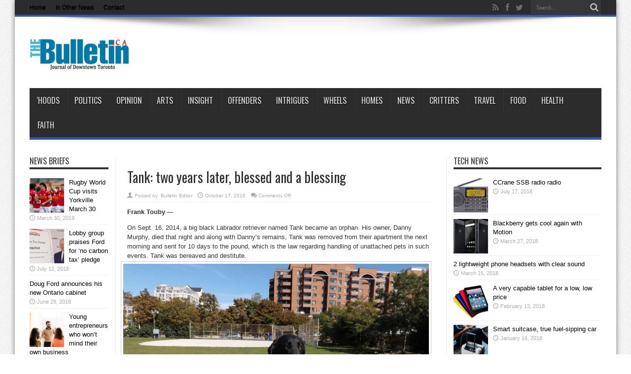

--- FILE ---
content_type: text/html; charset=UTF-8
request_url: https://thebulletin.ca/364861-2/
body_size: 15067
content:
<!DOCTYPE html>
<html lang="en-US" prefix="og: http://ogp.me/ns#">
<head>
<meta charset="UTF-8" />
<link rel="profile" href="https://gmpg.org/xfn/11" />
<link rel="pingback" href="https://thebulletin.ca/xmlrpc.php" />
<title>Tank: two years later, blessed and a blessing &#8211; TheBulletin.ca</title>
<meta name='robots' content='max-image-preview:large' />
<link rel='dns-prefetch' href='//fonts.googleapis.com' />
<link rel='dns-prefetch' href='//www.googletagmanager.com' />
<link rel="alternate" type="application/rss+xml" title="TheBulletin.ca &raquo; Feed" href="https://thebulletin.ca/feed/" />
<link rel="alternate" type="application/rss+xml" title="TheBulletin.ca &raquo; Comments Feed" href="https://thebulletin.ca/comments/feed/" />
<link rel="alternate" title="oEmbed (JSON)" type="application/json+oembed" href="https://thebulletin.ca/wp-json/oembed/1.0/embed?url=https%3A%2F%2Fthebulletin.ca%2F364861-2%2F" />
<link rel="alternate" title="oEmbed (XML)" type="text/xml+oembed" href="https://thebulletin.ca/wp-json/oembed/1.0/embed?url=https%3A%2F%2Fthebulletin.ca%2F364861-2%2F&#038;format=xml" />
<style id='wp-img-auto-sizes-contain-inline-css' type='text/css'>
img:is([sizes=auto i],[sizes^="auto," i]){contain-intrinsic-size:3000px 1500px}
/*# sourceURL=wp-img-auto-sizes-contain-inline-css */
</style>
<style id='wp-emoji-styles-inline-css' type='text/css'>

	img.wp-smiley, img.emoji {
		display: inline !important;
		border: none !important;
		box-shadow: none !important;
		height: 1em !important;
		width: 1em !important;
		margin: 0 0.07em !important;
		vertical-align: -0.1em !important;
		background: none !important;
		padding: 0 !important;
	}
/*# sourceURL=wp-emoji-styles-inline-css */
</style>
<style id='wp-block-library-inline-css' type='text/css'>
:root{--wp-block-synced-color:#7a00df;--wp-block-synced-color--rgb:122,0,223;--wp-bound-block-color:var(--wp-block-synced-color);--wp-editor-canvas-background:#ddd;--wp-admin-theme-color:#007cba;--wp-admin-theme-color--rgb:0,124,186;--wp-admin-theme-color-darker-10:#006ba1;--wp-admin-theme-color-darker-10--rgb:0,107,160.5;--wp-admin-theme-color-darker-20:#005a87;--wp-admin-theme-color-darker-20--rgb:0,90,135;--wp-admin-border-width-focus:2px}@media (min-resolution:192dpi){:root{--wp-admin-border-width-focus:1.5px}}.wp-element-button{cursor:pointer}:root .has-very-light-gray-background-color{background-color:#eee}:root .has-very-dark-gray-background-color{background-color:#313131}:root .has-very-light-gray-color{color:#eee}:root .has-very-dark-gray-color{color:#313131}:root .has-vivid-green-cyan-to-vivid-cyan-blue-gradient-background{background:linear-gradient(135deg,#00d084,#0693e3)}:root .has-purple-crush-gradient-background{background:linear-gradient(135deg,#34e2e4,#4721fb 50%,#ab1dfe)}:root .has-hazy-dawn-gradient-background{background:linear-gradient(135deg,#faaca8,#dad0ec)}:root .has-subdued-olive-gradient-background{background:linear-gradient(135deg,#fafae1,#67a671)}:root .has-atomic-cream-gradient-background{background:linear-gradient(135deg,#fdd79a,#004a59)}:root .has-nightshade-gradient-background{background:linear-gradient(135deg,#330968,#31cdcf)}:root .has-midnight-gradient-background{background:linear-gradient(135deg,#020381,#2874fc)}:root{--wp--preset--font-size--normal:16px;--wp--preset--font-size--huge:42px}.has-regular-font-size{font-size:1em}.has-larger-font-size{font-size:2.625em}.has-normal-font-size{font-size:var(--wp--preset--font-size--normal)}.has-huge-font-size{font-size:var(--wp--preset--font-size--huge)}.has-text-align-center{text-align:center}.has-text-align-left{text-align:left}.has-text-align-right{text-align:right}.has-fit-text{white-space:nowrap!important}#end-resizable-editor-section{display:none}.aligncenter{clear:both}.items-justified-left{justify-content:flex-start}.items-justified-center{justify-content:center}.items-justified-right{justify-content:flex-end}.items-justified-space-between{justify-content:space-between}.screen-reader-text{border:0;clip-path:inset(50%);height:1px;margin:-1px;overflow:hidden;padding:0;position:absolute;width:1px;word-wrap:normal!important}.screen-reader-text:focus{background-color:#ddd;clip-path:none;color:#444;display:block;font-size:1em;height:auto;left:5px;line-height:normal;padding:15px 23px 14px;text-decoration:none;top:5px;width:auto;z-index:100000}html :where(.has-border-color){border-style:solid}html :where([style*=border-top-color]){border-top-style:solid}html :where([style*=border-right-color]){border-right-style:solid}html :where([style*=border-bottom-color]){border-bottom-style:solid}html :where([style*=border-left-color]){border-left-style:solid}html :where([style*=border-width]){border-style:solid}html :where([style*=border-top-width]){border-top-style:solid}html :where([style*=border-right-width]){border-right-style:solid}html :where([style*=border-bottom-width]){border-bottom-style:solid}html :where([style*=border-left-width]){border-left-style:solid}html :where(img[class*=wp-image-]){height:auto;max-width:100%}:where(figure){margin:0 0 1em}html :where(.is-position-sticky){--wp-admin--admin-bar--position-offset:var(--wp-admin--admin-bar--height,0px)}@media screen and (max-width:600px){html :where(.is-position-sticky){--wp-admin--admin-bar--position-offset:0px}}

/*# sourceURL=wp-block-library-inline-css */
</style><style id='global-styles-inline-css' type='text/css'>
:root{--wp--preset--aspect-ratio--square: 1;--wp--preset--aspect-ratio--4-3: 4/3;--wp--preset--aspect-ratio--3-4: 3/4;--wp--preset--aspect-ratio--3-2: 3/2;--wp--preset--aspect-ratio--2-3: 2/3;--wp--preset--aspect-ratio--16-9: 16/9;--wp--preset--aspect-ratio--9-16: 9/16;--wp--preset--color--black: #000000;--wp--preset--color--cyan-bluish-gray: #abb8c3;--wp--preset--color--white: #ffffff;--wp--preset--color--pale-pink: #f78da7;--wp--preset--color--vivid-red: #cf2e2e;--wp--preset--color--luminous-vivid-orange: #ff6900;--wp--preset--color--luminous-vivid-amber: #fcb900;--wp--preset--color--light-green-cyan: #7bdcb5;--wp--preset--color--vivid-green-cyan: #00d084;--wp--preset--color--pale-cyan-blue: #8ed1fc;--wp--preset--color--vivid-cyan-blue: #0693e3;--wp--preset--color--vivid-purple: #9b51e0;--wp--preset--gradient--vivid-cyan-blue-to-vivid-purple: linear-gradient(135deg,rgb(6,147,227) 0%,rgb(155,81,224) 100%);--wp--preset--gradient--light-green-cyan-to-vivid-green-cyan: linear-gradient(135deg,rgb(122,220,180) 0%,rgb(0,208,130) 100%);--wp--preset--gradient--luminous-vivid-amber-to-luminous-vivid-orange: linear-gradient(135deg,rgb(252,185,0) 0%,rgb(255,105,0) 100%);--wp--preset--gradient--luminous-vivid-orange-to-vivid-red: linear-gradient(135deg,rgb(255,105,0) 0%,rgb(207,46,46) 100%);--wp--preset--gradient--very-light-gray-to-cyan-bluish-gray: linear-gradient(135deg,rgb(238,238,238) 0%,rgb(169,184,195) 100%);--wp--preset--gradient--cool-to-warm-spectrum: linear-gradient(135deg,rgb(74,234,220) 0%,rgb(151,120,209) 20%,rgb(207,42,186) 40%,rgb(238,44,130) 60%,rgb(251,105,98) 80%,rgb(254,248,76) 100%);--wp--preset--gradient--blush-light-purple: linear-gradient(135deg,rgb(255,206,236) 0%,rgb(152,150,240) 100%);--wp--preset--gradient--blush-bordeaux: linear-gradient(135deg,rgb(254,205,165) 0%,rgb(254,45,45) 50%,rgb(107,0,62) 100%);--wp--preset--gradient--luminous-dusk: linear-gradient(135deg,rgb(255,203,112) 0%,rgb(199,81,192) 50%,rgb(65,88,208) 100%);--wp--preset--gradient--pale-ocean: linear-gradient(135deg,rgb(255,245,203) 0%,rgb(182,227,212) 50%,rgb(51,167,181) 100%);--wp--preset--gradient--electric-grass: linear-gradient(135deg,rgb(202,248,128) 0%,rgb(113,206,126) 100%);--wp--preset--gradient--midnight: linear-gradient(135deg,rgb(2,3,129) 0%,rgb(40,116,252) 100%);--wp--preset--font-size--small: 13px;--wp--preset--font-size--medium: 20px;--wp--preset--font-size--large: 36px;--wp--preset--font-size--x-large: 42px;--wp--preset--spacing--20: 0.44rem;--wp--preset--spacing--30: 0.67rem;--wp--preset--spacing--40: 1rem;--wp--preset--spacing--50: 1.5rem;--wp--preset--spacing--60: 2.25rem;--wp--preset--spacing--70: 3.38rem;--wp--preset--spacing--80: 5.06rem;--wp--preset--shadow--natural: 6px 6px 9px rgba(0, 0, 0, 0.2);--wp--preset--shadow--deep: 12px 12px 50px rgba(0, 0, 0, 0.4);--wp--preset--shadow--sharp: 6px 6px 0px rgba(0, 0, 0, 0.2);--wp--preset--shadow--outlined: 6px 6px 0px -3px rgb(255, 255, 255), 6px 6px rgb(0, 0, 0);--wp--preset--shadow--crisp: 6px 6px 0px rgb(0, 0, 0);}:where(.is-layout-flex){gap: 0.5em;}:where(.is-layout-grid){gap: 0.5em;}body .is-layout-flex{display: flex;}.is-layout-flex{flex-wrap: wrap;align-items: center;}.is-layout-flex > :is(*, div){margin: 0;}body .is-layout-grid{display: grid;}.is-layout-grid > :is(*, div){margin: 0;}:where(.wp-block-columns.is-layout-flex){gap: 2em;}:where(.wp-block-columns.is-layout-grid){gap: 2em;}:where(.wp-block-post-template.is-layout-flex){gap: 1.25em;}:where(.wp-block-post-template.is-layout-grid){gap: 1.25em;}.has-black-color{color: var(--wp--preset--color--black) !important;}.has-cyan-bluish-gray-color{color: var(--wp--preset--color--cyan-bluish-gray) !important;}.has-white-color{color: var(--wp--preset--color--white) !important;}.has-pale-pink-color{color: var(--wp--preset--color--pale-pink) !important;}.has-vivid-red-color{color: var(--wp--preset--color--vivid-red) !important;}.has-luminous-vivid-orange-color{color: var(--wp--preset--color--luminous-vivid-orange) !important;}.has-luminous-vivid-amber-color{color: var(--wp--preset--color--luminous-vivid-amber) !important;}.has-light-green-cyan-color{color: var(--wp--preset--color--light-green-cyan) !important;}.has-vivid-green-cyan-color{color: var(--wp--preset--color--vivid-green-cyan) !important;}.has-pale-cyan-blue-color{color: var(--wp--preset--color--pale-cyan-blue) !important;}.has-vivid-cyan-blue-color{color: var(--wp--preset--color--vivid-cyan-blue) !important;}.has-vivid-purple-color{color: var(--wp--preset--color--vivid-purple) !important;}.has-black-background-color{background-color: var(--wp--preset--color--black) !important;}.has-cyan-bluish-gray-background-color{background-color: var(--wp--preset--color--cyan-bluish-gray) !important;}.has-white-background-color{background-color: var(--wp--preset--color--white) !important;}.has-pale-pink-background-color{background-color: var(--wp--preset--color--pale-pink) !important;}.has-vivid-red-background-color{background-color: var(--wp--preset--color--vivid-red) !important;}.has-luminous-vivid-orange-background-color{background-color: var(--wp--preset--color--luminous-vivid-orange) !important;}.has-luminous-vivid-amber-background-color{background-color: var(--wp--preset--color--luminous-vivid-amber) !important;}.has-light-green-cyan-background-color{background-color: var(--wp--preset--color--light-green-cyan) !important;}.has-vivid-green-cyan-background-color{background-color: var(--wp--preset--color--vivid-green-cyan) !important;}.has-pale-cyan-blue-background-color{background-color: var(--wp--preset--color--pale-cyan-blue) !important;}.has-vivid-cyan-blue-background-color{background-color: var(--wp--preset--color--vivid-cyan-blue) !important;}.has-vivid-purple-background-color{background-color: var(--wp--preset--color--vivid-purple) !important;}.has-black-border-color{border-color: var(--wp--preset--color--black) !important;}.has-cyan-bluish-gray-border-color{border-color: var(--wp--preset--color--cyan-bluish-gray) !important;}.has-white-border-color{border-color: var(--wp--preset--color--white) !important;}.has-pale-pink-border-color{border-color: var(--wp--preset--color--pale-pink) !important;}.has-vivid-red-border-color{border-color: var(--wp--preset--color--vivid-red) !important;}.has-luminous-vivid-orange-border-color{border-color: var(--wp--preset--color--luminous-vivid-orange) !important;}.has-luminous-vivid-amber-border-color{border-color: var(--wp--preset--color--luminous-vivid-amber) !important;}.has-light-green-cyan-border-color{border-color: var(--wp--preset--color--light-green-cyan) !important;}.has-vivid-green-cyan-border-color{border-color: var(--wp--preset--color--vivid-green-cyan) !important;}.has-pale-cyan-blue-border-color{border-color: var(--wp--preset--color--pale-cyan-blue) !important;}.has-vivid-cyan-blue-border-color{border-color: var(--wp--preset--color--vivid-cyan-blue) !important;}.has-vivid-purple-border-color{border-color: var(--wp--preset--color--vivid-purple) !important;}.has-vivid-cyan-blue-to-vivid-purple-gradient-background{background: var(--wp--preset--gradient--vivid-cyan-blue-to-vivid-purple) !important;}.has-light-green-cyan-to-vivid-green-cyan-gradient-background{background: var(--wp--preset--gradient--light-green-cyan-to-vivid-green-cyan) !important;}.has-luminous-vivid-amber-to-luminous-vivid-orange-gradient-background{background: var(--wp--preset--gradient--luminous-vivid-amber-to-luminous-vivid-orange) !important;}.has-luminous-vivid-orange-to-vivid-red-gradient-background{background: var(--wp--preset--gradient--luminous-vivid-orange-to-vivid-red) !important;}.has-very-light-gray-to-cyan-bluish-gray-gradient-background{background: var(--wp--preset--gradient--very-light-gray-to-cyan-bluish-gray) !important;}.has-cool-to-warm-spectrum-gradient-background{background: var(--wp--preset--gradient--cool-to-warm-spectrum) !important;}.has-blush-light-purple-gradient-background{background: var(--wp--preset--gradient--blush-light-purple) !important;}.has-blush-bordeaux-gradient-background{background: var(--wp--preset--gradient--blush-bordeaux) !important;}.has-luminous-dusk-gradient-background{background: var(--wp--preset--gradient--luminous-dusk) !important;}.has-pale-ocean-gradient-background{background: var(--wp--preset--gradient--pale-ocean) !important;}.has-electric-grass-gradient-background{background: var(--wp--preset--gradient--electric-grass) !important;}.has-midnight-gradient-background{background: var(--wp--preset--gradient--midnight) !important;}.has-small-font-size{font-size: var(--wp--preset--font-size--small) !important;}.has-medium-font-size{font-size: var(--wp--preset--font-size--medium) !important;}.has-large-font-size{font-size: var(--wp--preset--font-size--large) !important;}.has-x-large-font-size{font-size: var(--wp--preset--font-size--x-large) !important;}
/*# sourceURL=global-styles-inline-css */
</style>

<style id='classic-theme-styles-inline-css' type='text/css'>
/*! This file is auto-generated */
.wp-block-button__link{color:#fff;background-color:#32373c;border-radius:9999px;box-shadow:none;text-decoration:none;padding:calc(.667em + 2px) calc(1.333em + 2px);font-size:1.125em}.wp-block-file__button{background:#32373c;color:#fff;text-decoration:none}
/*# sourceURL=/wp-includes/css/classic-themes.min.css */
</style>
<link rel='stylesheet' id='tie-style-css' href='https://thebulletin.ca/wp-content/themes/jarida/style.css' type='text/css' media='all' />
<link rel='stylesheet' id='Oswald-css' href='https://fonts.googleapis.com/css?family=Oswald%3Aregular%2C700' type='text/css' media='all' />
<script type="text/javascript" src="https://thebulletin.ca/wp-includes/js/jquery/jquery.min.js" id="jquery-core-js"></script>
<script type="text/javascript" src="https://thebulletin.ca/wp-includes/js/jquery/jquery-migrate.min.js" id="jquery-migrate-js"></script>
<link rel="https://api.w.org/" href="https://thebulletin.ca/wp-json/" /><link rel="alternate" title="JSON" type="application/json" href="https://thebulletin.ca/wp-json/wp/v2/posts/364861" /><link rel="EditURI" type="application/rsd+xml" title="RSD" href="https://thebulletin.ca/xmlrpc.php?rsd" />
<link rel="canonical" href="https://thebulletin.ca/364861-2/" />
<link rel='shortlink' href='https://thebulletin.ca/?p=364861' />
<meta name="generator" content="Site Kit by Google 1.170.0" /><link rel="shortcut icon" href="https://thebulletin.ca/wp-content/uploads/2013/04/Bfavicon.png" title="Favicon" /><!--[if IE]>
<script type="text/javascript">jQuery(document).ready(function (){ jQuery(".menu-item").has("ul").children("a").attr("aria-haspopup", "true");});</script>
<![endif]-->
<!--[if lt IE 9]>
<script src="https://thebulletin.ca/wp-content/themes/jarida/js/html5.js"></script>
<script src="https://thebulletin.ca/wp-content/themes/jarida/js/selectivizr-min.js"></script>
<![endif]-->
<!--[if IE 8]>
<link rel="stylesheet" type="text/css" media="all" href="https://thebulletin.ca/wp-content/themes/jarida/css/ie8.css" />
<![endif]-->
<meta http-equiv="X-UA-Compatible" content="IE=edge,chrome=1" />
<meta name="viewport" content="width=device-width, initial-scale=1, maximum-scale=1, user-scalable=no" />
<style type="text/css" media="screen">

body {
 background-image : url(https://thebulletin.ca/wp-content/themes/jarida/images/patterns/body-bg1.png);background-position: top center;
}
		#main-nav ul li.current-menu-item a,
	#main-nav ul li.current-menu-item a:hover,
	#main-nav ul li.current-menu-parent a,
	#main-nav ul li.current-menu-parent a:hover,
	#main-nav ul li.current-page-ancestor a,
	#main-nav ul li.current-page-ancestor a:hover,
	.pagination span.current,
	.ei-slider-thumbs li.ei-slider-element,
	.breaking-news span,
	.ei-title h2,h2.cat-box-title,
	a.more-link,.scroll-nav a,
	.flex-direction-nav a,
	.tagcloud a:hover,
	#tabbed-widget ul.tabs li.active a,
	.slider-caption h2, .full-width .content .slider-caption h2,
	.review-percentage .review-item span span,.review-final-score,
	.woocommerce span.onsale, .woocommerce-page span.onsale ,
	.woocommerce .widget_price_filter .ui-slider .ui-slider-handle, .woocommerce-page .widget_price_filter .ui-slider .ui-slider-handle,
	.button,a.button,#main-content input[type="submit"],#main-content input[type="submit"]:focus, span.onsale,
	.mejs-container .mejs-controls .mejs-time-rail .mejs-time-current,
	#reading-position-indicator {
		background-color:#3555b5 !important;
	}
	::-webkit-scrollbar-thumb{background-color:#3555b5 !important;}
	#main-nav,.top-nav {border-bottom-color: #3555b5;}
	.cat-box , .footer-bottom .container{border-top-color: #3555b5;}
a {
	color: #000000;	text-decoration: none;}
a:hover {
		text-decoration: none;}
.top-nav ul li a , .top-nav ul ul a {
	color: #000000 !important;	}
.top-nav ul li a:hover, .top-nav ul li:hover > a, .top-nav ul :hover > a , .top-nav ul li.current-menu-item a  {
	color: #0900ff !important;	}

body.single .post .entry a, body.page .post .entry a {
	color: #008000;	text-decoration: none;}
body.single .post .entry a:hover, body.page .post .entry a:hover {
		text-decoration: underline;}
.post-thumbnail img.attachment-tie-small {
width: auto;
height:auto;
}

.logo {
    width: 215px;
}

.box.shadow {
float: right;
margin: 0 0 10px 10px; 
}



</style>
<meta name="description" content="News and information about Downtown Toronto for residents of core communities including the St. Lawrence Neighbourhood, Corktown, Cabbagetown, the Distillery District, Riverside, Waterfront, Leslieville and more." />

<script>
  var _gaq = _gaq || [];
  _gaq.push(['_setAccount', 'UA-43813042-1']);
  _gaq.push(['_trackPageview']);

  (function() {
    var ga = document.createElement('script'); ga.type = 'text/javascript'; ga.async = true;
    ga.src = ('https:' == document.location.protocol ? 'https://ssl' : 'http://www') + '.google-analytics.com/ga.js';
    var s = document.getElementsByTagName('script')[0]; s.parentNode.insertBefore(ga, s);
  })();
</script>


<script type="text/javascript" src="https://ajax.googleapis.com/ajax/libs/jquery/1.8.1/jquery.min.js"></script>
<script type="text/javascript">
    (function() {
        function async_load(script_url){
            var protocol = ('https:' == document.location.protocol ? 'https://' : 'http://');
            var s = document.createElement('script'); s.src = protocol + script_url;
            var x = document.getElementsByTagName('script')[0]; x.parentNode.insertBefore(s, x);
        }
        bm_website_code = 'FB84602C34F34F23';
        jQuery(document).ready(function(){async_load('asset.pagefair.com/measure.min.js')});
        jQuery(document).ready(function(){async_load('asset.pagefair.net/ads.min.js')});
    })();
</script>

<script src='https://www.google.com/recaptcha/api.js'></script>

<link rel="icon" href="https://thebulletin.ca/wp-content/uploads/2013/04/Bfavicon-32x32.png" sizes="32x32" />
<link rel="icon" href="https://thebulletin.ca/wp-content/uploads/2013/04/Bfavicon.png" sizes="192x192" />
<link rel="apple-touch-icon" href="https://thebulletin.ca/wp-content/uploads/2013/04/Bfavicon.png" />
<meta name="msapplication-TileImage" content="https://thebulletin.ca/wp-content/uploads/2013/04/Bfavicon.png" />
</head>
<body data-rsssl=1 id="top" class="wp-singular post-template-default single single-post postid-364861 single-format-standard wp-theme-jarida">
	<div class="background-cover"></div>
	<div class="wrapper">
				<div class="top-nav fade-in animated1 head_menu">
			<div class="container">
				<div class="search-block">
					<form method="get" id="searchform" action="https://thebulletin.ca/">
						<button class="search-button" type="submit" value="Search"></button>
						<input type="text" id="s" name="s" value="Search..." onfocus="if (this.value == 'Search...') {this.value = '';}" onblur="if (this.value == '') {this.value = 'Search...';}"  />
					</form>
				</div><!-- .search-block /-->
						<div class="social-icons icon_flat">
		<a class="tooldown" title="Rss" href="https://thebulletin.ca/feed/" target="_blank"><i class="tieicon-rss"></i></a><a class="tooldown" title="Facebook" href="https://www.facebook.com/pages/TheBulletinca/36287801341" target="_blank"><i class="tieicon-facebook"></i></a><a class="tooldown" title="Twitter" href="https://twitter.com/TheBulletinca" target="_blank"><i class="tieicon-twitter"></i></a>	</div>


				<div class="top-menu"><ul id="menu-top-menu" class="menu"><li id="menu-item-361210" class="menu-item menu-item-type-custom menu-item-object-custom menu-item-home menu-item-361210"><a href="https://thebulletin.ca/">Home</a></li>
<li id="menu-item-361223" class="menu-item menu-item-type-post_type menu-item-object-page menu-item-361223"><a href="https://thebulletin.ca/local_news_from_other_sources/">In Other News</a></li>
<li id="menu-item-373062" class="menu-item menu-item-type-post_type menu-item-object-page menu-item-373062"><a href="https://thebulletin.ca/contact-thebulletin-ca/">Contact</a></li>
</ul></div>				
			</div>
		</div><!-- .top-menu /-->
		
		<div class="container">
		<header id="theme-header">
		<div class="header-content fade-in animated1">
			<div class="logo" style="margin-top:19px">
			<h2>								<a title="TheBulletin.ca" href="https://thebulletin.ca/">
					<img src="https://thebulletin.ca/wp-content/uploads/2013/10/logo.png" alt="TheBulletin.ca" /><strong>TheBulletin.ca Journal of Downtown Toronto</strong>
				</a>
			</h2>			</div><!-- .logo /-->
						<div class="clear"></div>
		</div>
									<nav id="main-nav" class="fade-in animated2 fixed-enabled">
				<div class="container">
				<div class="main-menu"><ul id="menu-main-menu" class="menu"><li id="menu-item-2832" class="menu-item  menu-item-type-taxonomy  menu-item-object-category"><a href="https://thebulletin.ca/category/downtown-toronto-news/">&#8216;HOODS</a></li>
<li id="menu-item-2833" class="menu-item  menu-item-type-taxonomy  menu-item-object-category"><a href="https://thebulletin.ca/category/politics/">Politics</a></li>
<li id="menu-item-2834" class="menu-item  menu-item-type-taxonomy  menu-item-object-category"><a href="https://thebulletin.ca/category/opinion/">Opinion</a></li>
<li id="menu-item-2835" class="menu-item  menu-item-type-taxonomy  menu-item-object-category"><a href="https://thebulletin.ca/category/downtown-toronto-arts/">Arts</a></li>
<li id="menu-item-2836" class="menu-item  menu-item-type-taxonomy  menu-item-object-category"><a href="https://thebulletin.ca/category/inspiration-motivation/">Insight</a></li>
<li id="menu-item-2837" class="menu-item  menu-item-type-taxonomy  menu-item-object-category"><a href="https://thebulletin.ca/category/offenders/">Offenders</a></li>
<li id="menu-item-2838" class="menu-item  menu-item-type-taxonomy  menu-item-object-category"><a href="https://thebulletin.ca/category/intrigues/">Intrigues</a></li>
<li id="menu-item-3272" class="menu-item  menu-item-type-custom  menu-item-object-custom"><a href="https://thebulletin.ca/wheels/">Wheels</a></li>
<li id="menu-item-3271" class="menu-item  menu-item-type-custom  menu-item-object-custom"><a href="https://thebulletin.ca/homes/">Homes</a></li>
<li id="menu-item-852" class="menu-item  menu-item-type-custom  menu-item-object-custom"><a href="https://thebulletin.ca/releases/">News</a></li>
<li id="menu-item-4050" class="menu-item  menu-item-type-custom  menu-item-object-custom"><a href="https://thebulletin.ca/critters/">Critters</a></li>
<li id="menu-item-4163" class="menu-item  menu-item-type-post_type  menu-item-object-page"><a href="https://thebulletin.ca/travel/">Travel</a></li>
<li id="menu-item-4101" class="menu-item  menu-item-type-post_type  menu-item-object-page"><a href="https://thebulletin.ca/food/">Food</a></li>
<li id="menu-item-4051" class="menu-item  menu-item-type-custom  menu-item-object-custom"><a href="https://thebulletin.ca/health/">Health</a></li>
<li id="menu-item-8149" class="menu-item  menu-item-type-post_type  menu-item-object-page"><a href="https://thebulletin.ca/faith/">Faith</a></li>
</ul></div>				</div>
			</nav><!-- .main-nav /-->
		</header><!-- #header /-->

	<div id="main-content" class="container fade-in animated3 sidebar-narrow-left">
<div class="content-wrap">
	<div class="content">
		
		
		
		
		<article id="the-post" class="post-listing post-364861 post type-post status-publish format-standard hentry category-critters category-tank-story tag-adopted tag-black-lab tag-danny-murphy tag-kevin-scrimshaw tag-tank">
			
			<div class="post-inner">
				<h1 class="name post-title entry-title" itemprop="itemReviewed" itemscope itemtype="http://schema.org/Thing"><span itemprop="name">Tank: two years later, blessed and a blessing</span></h1>

						
<p class="post-meta">
		
	<span class="post-meta-author">Posted by:  <a href="https://thebulletin.ca/author/editor-in-chief/" title="">Bulletin Editor </a></span>
	
	
		
	 <span class="tie-date">October 17, 2016</span>	
	<span class="post-comments"><span>Comments Off<span class="screen-reader-text"> on Tank: two years later, blessed and a blessing</span></span></span>
</p>
<div class="clear"></div>
				<div class="entry">
					
					<p><strong>Frank Touby —</strong></p>
<p>On Sept. 16, 2014, a big black Labrador retriever named Tank became an orphan. His owner, Danny Murphy, died that night and along with Danny’s remains, Tank was removed from their apartment the next morning and sent for 10 days to the pound, which is the law regarding handling of unattached pets in such events. Tank was bereaved and destitute.<img fetchpriority="high" decoding="async" class="alignright size-full wp-image-364862" src="https://thebulletin.ca/wp-content/uploads/2016/10/Tank-Report-1609-DSCF1626.jpg" alt="tank-report-1609-dscf1626" width="3072" height="2048" srcset="https://thebulletin.ca/wp-content/uploads/2016/10/Tank-Report-1609-DSCF1626.jpg 2048w, https://thebulletin.ca/wp-content/uploads/2016/10/Tank-Report-1609-DSCF1626-300x200.jpg 300w, https://thebulletin.ca/wp-content/uploads/2016/10/Tank-Report-1609-DSCF1626-1024x683.jpg 1024w" sizes="(max-width: 3072px) 100vw, 3072px" /></p>
<p>Danny was a well-known and well-loved neighbourhood character who, with his trusty dog Tank, would take a position at the LCBO across Market Street from St. Lawrence Market. He had a smooth, charismatic Irish way about him and a story-telling manner that appealed to so many locals and visitors. Tank was an intricate part of his reputation, lying by his master’s side and snatching from the air treats tossed by Danny’s fans who also dropped coins and bills into his tray.</p>
<p>Prior to Danny, Tank had a stressful relationship with his previous owner who kept him locked up in a tiny apartment and was seldom allowed outside according to some reports. When that relationship ended Danny somehow had acquired Tank and a great love affair ensued.</p>
<p>Then Danny died. His good friend Kevin Scrimshaw, a neighbour of ours in St. Lawrence, told Paulette the sad story and her heart melted. Which means mine did in synch.</p>
<p>Since Kevin was all dogged-up to his maximum of three in his TCHC townhouse, we agreed to adopt Tank as our mutt Daisy’s new big “brother.” So on the day of Tank’s release from custody, which ironically was St. Francis of Assisi’s feast day, we adopted Tank.</p>
<p>He had a hard time adjusting and was very insecure for many months. He and Daisy always got along fine and there was never any competitiveness between them. While Kevin was his first recognizable advocate, he quickly latched onto me as his security blanket and soon included Paulette in that position.</p>
<p>He still runs up to Kevin when the latter shows up on the street or in the park with three or four dogs Tank has known most of his life.</p>
<p>The Feast of St. Francis of Assisi is Oct. 4. We’ll be taking him to St. Paul’s Basilica on Power Street—Toronto’s oldest Catholic church—for the annual blessing in 2016 of the animals and a 2-year celebration of his coming to us. Anglican churches and some other denominations also celebrate the saint’s day with blessings of the animals.</p>
					
					
									</div><!-- .entry /-->
				<span style="display:none"><a href="https://thebulletin.ca/tag/adopted/" rel="tag">adopted</a> <a href="https://thebulletin.ca/tag/black-lab/" rel="tag">black lab</a> <a href="https://thebulletin.ca/tag/danny-murphy/" rel="tag">Danny Murphy</a> <a href="https://thebulletin.ca/tag/kevin-scrimshaw/" rel="tag">Kevin Scrimshaw</a> <a href="https://thebulletin.ca/tag/tank/" rel="tag">Tank</a></span>				<span style="display:none" class="updated">2016-10-17</span>
								<div style="display:none" class="vcard author" itemprop="author" itemscope itemtype="http://schema.org/Person"><strong class="fn" itemprop="name"><a href="https://thebulletin.ca/author/editor-in-chief/" title="Posts by Bulletin Editor" rel="author">Bulletin Editor</a></strong></div>
				
				
			</div><!-- .post-inner -->
		</article><!-- .post-listing -->
		<p class="post-tag">Tagged with: <a href="https://thebulletin.ca/tag/adopted/" rel="tag">adopted</a> <a href="https://thebulletin.ca/tag/black-lab/" rel="tag">black lab</a> <a href="https://thebulletin.ca/tag/danny-murphy/" rel="tag">Danny Murphy</a> <a href="https://thebulletin.ca/tag/kevin-scrimshaw/" rel="tag">Kevin Scrimshaw</a> <a href="https://thebulletin.ca/tag/tank/" rel="tag">Tank</a></p>

		
				<div class="post-navigation">
			<div class="post-previous"><a href="https://thebulletin.ca/toronto-central-lions-host-seniors-appreciation-event/" rel="prev"><span>Previous:</span> Toronto Central Lions host Seniors Appreciation Event</a></div>
			<div class="post-next"><a href="https://thebulletin.ca/jails-prisons-ontario-humanizes-use-segregation/" rel="next"><span>Next:</span> Jails &#038; prisons: Ontario humanizes use of segregation</a></div>
		</div><!-- .post-navigation -->
		
		
		
		
				<div id="comments">




</div><!-- #comments -->

	</div><!-- .content -->
<aside class="sidebar-narrow">
<div id="categort-posts-widget-2" class="widget categort-posts"><div class="widget-top"><h4>NEWS BRIEFS		</h4><div class="stripe-line"></div></div>
						<div class="widget-container">				<ul>
					<li>
			<div class="post-thumbnail">
			<a href="https://thebulletin.ca/rugby-world-cup-visits-yorkville-march-30/" title="Permalink to Rugby World Cup visits Yorkville March 30" rel="bookmark"><img width="70" height="70" src="https://thebulletin.ca/wp-content/uploads/2019/03/rugby-70x70.jpg" class="attachment-tie-small size-tie-small wp-post-image" alt="" decoding="async" loading="lazy" /></a>
		</div><!-- post-thumbnail /-->
		<h3><a href="https://thebulletin.ca/rugby-world-cup-visits-yorkville-march-30/">Rugby World Cup visits Yorkville March 30</a></h3>
	 <span class="date"><span class="tie-date">March 30, 2019</span></span>
</li>
<li>
			<div class="post-thumbnail">
			<a href="https://thebulletin.ca/ford-no-carbon-tax-pledge/" title="Permalink to Lobby group praises Ford for &#8216;no carbon tax&#8217; pledge" rel="bookmark"><img width="70" height="70" src="https://thebulletin.ca/wp-content/uploads/2018/07/Ford-no-carbon-tax-FI-70x70.gif" class="attachment-tie-small size-tie-small wp-post-image" alt="" decoding="async" loading="lazy" srcset="https://thebulletin.ca/wp-content/uploads/2018/07/Ford-no-carbon-tax-FI-70x70.gif 70w, https://thebulletin.ca/wp-content/uploads/2018/07/Ford-no-carbon-tax-FI-60x60.gif 60w" sizes="auto, (max-width: 70px) 100vw, 70px" /></a>
		</div><!-- post-thumbnail /-->
		<h3><a href="https://thebulletin.ca/ford-no-carbon-tax-pledge/">Lobby group praises Ford for &#8216;no carbon tax&#8217; pledge</a></h3>
	 <span class="date"><span class="tie-date">July 12, 2018</span></span>
</li>
<li>
		<h3><a href="https://thebulletin.ca/doug-ford-announces-his-new-ontario-cabinet/">Doug Ford announces his new Ontario cabinet</a></h3>
	 <span class="date"><span class="tie-date">June 29, 2018</span></span>
</li>
<li>
			<div class="post-thumbnail">
			<a href="https://thebulletin.ca/young-entrepreneurs-who-wont-mind-their-own-business/" title="Permalink to Young entrepreneurs who won’t mind their own business" rel="bookmark"><img width="70" height="70" src="https://thebulletin.ca/wp-content/uploads/2018/05/hamza-70x70.jpg" class="attachment-tie-small size-tie-small wp-post-image" alt="" decoding="async" loading="lazy" srcset="https://thebulletin.ca/wp-content/uploads/2018/05/hamza-70x70.jpg 70w, https://thebulletin.ca/wp-content/uploads/2018/05/hamza-266x266.jpg 266w" sizes="auto, (max-width: 70px) 100vw, 70px" /></a>
		</div><!-- post-thumbnail /-->
		<h3><a href="https://thebulletin.ca/young-entrepreneurs-who-wont-mind-their-own-business/">Young entrepreneurs who won’t mind their own business</a></h3>
	 <span class="date"><span class="tie-date">May 25, 2018</span></span>
</li>
<li>
			<div class="post-thumbnail">
			<a href="https://thebulletin.ca/yes-sunshine-list-still-matters/" title="Permalink to Yes, the Sunshine List still matters" rel="bookmark"><img width="70" height="70" src="https://thebulletin.ca/wp-content/uploads/2018/03/Christine-Van-Geyn-CTF-FI-70x70.gif" class="attachment-tie-small size-tie-small wp-post-image" alt="" decoding="async" loading="lazy" /></a>
		</div><!-- post-thumbnail /-->
		<h3><a href="https://thebulletin.ca/yes-sunshine-list-still-matters/">Yes, the Sunshine List still matters</a></h3>
	 <span class="date"><span class="tie-date">March 26, 2018</span></span>
</li>
<li>
		<h3><a href="https://thebulletin.ca/fukishima-style-event-pickering/">Fukushima-style event at Pickering?</a></h3>
	 <span class="date"><span class="tie-date">March 12, 2018</span></span>
</li>
<li>
			<div class="post-thumbnail">
			<a href="https://thebulletin.ca/megan-makes-noise-putin-makes-sense/" title="Permalink to Megan makes noise, Putin makes sense" rel="bookmark"><img width="70" height="70" src="https://thebulletin.ca/wp-content/uploads/2018/03/Vlad-Megan-FI-70x70.gif" class="attachment-tie-small size-tie-small wp-post-image" alt="" decoding="async" loading="lazy" /></a>
		</div><!-- post-thumbnail /-->
		<h3><a href="https://thebulletin.ca/megan-makes-noise-putin-makes-sense/">Megan makes noise, Putin makes sense</a></h3>
	 <span class="date"><span class="tie-date">March 10, 2018</span></span>
</li>
<li>
			<div class="post-thumbnail">
			<a href="https://thebulletin.ca/prime-minister-moonbeam-continues-flail-india/" title="Permalink to Prime Minister &#8216;Moonbeam&#8217; continued to flail on India" rel="bookmark"><img width="70" height="70" src="https://thebulletin.ca/wp-content/uploads/2018/02/Moonbeam-PM-FI-70x70.gif" class="attachment-tie-small size-tie-small wp-post-image" alt="" decoding="async" loading="lazy" /></a>
		</div><!-- post-thumbnail /-->
		<h3><a href="https://thebulletin.ca/prime-minister-moonbeam-continues-flail-india/">Prime Minister &#8216;Moonbeam&#8217; continued to flail on India</a></h3>
	 <span class="date"><span class="tie-date">February 23, 2018</span></span>
</li>
<li>
			<div class="post-thumbnail">
			<a href="https://thebulletin.ca/377209-2/" title="Permalink to February Toronto Police Accountability Bulletin" rel="bookmark"><img width="70" height="70" src="https://thebulletin.ca/wp-content/uploads/2013/04/John-Sewell-Web-Logo-70x70.png" class="attachment-tie-small size-tie-small wp-post-image" alt="Sewell Logo" decoding="async" loading="lazy" /></a>
		</div><!-- post-thumbnail /-->
		<h3><a href="https://thebulletin.ca/377209-2/">February Toronto Police Accountability Bulletin</a></h3>
	 <span class="date"><span class="tie-date">February 7, 2018</span></span>
</li>
<li>
			<div class="post-thumbnail">
			<a href="https://thebulletin.ca/nukes-dreams-dying-low-electricity-demand/" title="Permalink to Nukes dreams dying from low electricity demand" rel="bookmark"><img width="70" height="70" src="https://thebulletin.ca/wp-content/uploads/2018/01/Hydro-wires-FI-70x70.gif" class="attachment-tie-small size-tie-small wp-post-image" alt="" decoding="async" loading="lazy" /></a>
		</div><!-- post-thumbnail /-->
		<h3><a href="https://thebulletin.ca/nukes-dreams-dying-low-electricity-demand/">Nukes dreams dying from low electricity demand</a></h3>
	 <span class="date"><span class="tie-date">January 22, 2018</span></span>
</li>
				</ul>
		<div class="clear"></div>
	</div></div><!-- .widget /--><div id="categort-posts-widget-6" class="widget categort-posts"><div class="widget-top"><h4>More Bruce Bell		</h4><div class="stripe-line"></div></div>
						<div class="widget-container">				<ul>
					<li>
			<div class="post-thumbnail">
			<a href="https://thebulletin.ca/bruce-bell-victorian-christmas/" title="Permalink to Bruce Bell: Christmas at a Victorian Toronto market" rel="bookmark"><img width="70" height="40" src="https://thebulletin.ca/wp-content/uploads/2016/12/VICTORIAN-XMAS-FI-140x80.jpg" class="attachment-tie-small size-tie-small wp-post-image" alt="" decoding="async" loading="lazy" /></a>
		</div><!-- post-thumbnail /-->
		<h3><a href="https://thebulletin.ca/bruce-bell-victorian-christmas/">Bruce Bell: Christmas at a Victorian Toronto market</a></h3>
	 <span class="date"><span class="tie-date">December 21, 2018</span></span>
</li>
<li>
			<div class="post-thumbnail">
			<a href="https://thebulletin.ca/music-hall-dominated-toronto-while-vaudeville-ruled-u-s/" title="Permalink to Bruce Bell: Music Hall dominated Toronto while Vaudeville ruled U.S." rel="bookmark"><img width="70" height="37" src="https://thebulletin.ca/wp-content/uploads/2016/04/music.hall_-1-132x70.jpg" class="attachment-tie-small size-tie-small wp-post-image" alt="" decoding="async" loading="lazy" srcset="https://thebulletin.ca/wp-content/uploads/2016/04/music.hall_-1-132x70.jpg 132w, https://thebulletin.ca/wp-content/uploads/2016/04/music.hall_-1-300x160.jpg 300w" sizes="auto, (max-width: 70px) 100vw, 70px" /></a>
		</div><!-- post-thumbnail /-->
		<h3><a href="https://thebulletin.ca/music-hall-dominated-toronto-while-vaudeville-ruled-u-s/">Bruce Bell: Music Hall dominated Toronto while Vaudeville ruled U.S.</a></h3>
	 <span class="date"><span class="tie-date">April 16, 2018</span></span>
</li>
<li>
			<div class="post-thumbnail">
			<a href="https://thebulletin.ca/td-centre-shrine-mies-vision-complete-fresh-daisies-daily/" title="Permalink to TD Centre a shrine to Mies&#8217; vision, complete with fresh daisies daily" rel="bookmark"><img width="70" height="70" src="https://thebulletin.ca/wp-content/uploads/2017/09/7-TD-Centre-Mies-70x70.jpg" class="attachment-tie-small size-tie-small wp-post-image" alt="" decoding="async" loading="lazy" srcset="https://thebulletin.ca/wp-content/uploads/2017/09/7-TD-Centre-Mies-70x70.jpg 70w, https://thebulletin.ca/wp-content/uploads/2017/09/7-TD-Centre-Mies-266x266.jpg 266w" sizes="auto, (max-width: 70px) 100vw, 70px" /></a>
		</div><!-- post-thumbnail /-->
		<h3><a href="https://thebulletin.ca/td-centre-shrine-mies-vision-complete-fresh-daisies-daily/">TD Centre a shrine to Mies&#8217; vision, complete with fresh daisies daily</a></h3>
	 <span class="date"><span class="tie-date">September 8, 2017</span></span>
</li>
<li>
			<div class="post-thumbnail">
			<a href="https://thebulletin.ca/proposals-brunch-sovereign-reigned/" title="Permalink to Proposals and brunch: this Sovereign has reigned over all" rel="bookmark"><img width="70" height="70" src="https://thebulletin.ca/wp-content/uploads/2017/08/3-King-Edward-Hotel-dinning-room-Liz-and-Dick-70x70.jpg" class="attachment-tie-small size-tie-small wp-post-image" alt="" decoding="async" loading="lazy" srcset="https://thebulletin.ca/wp-content/uploads/2017/08/3-King-Edward-Hotel-dinning-room-Liz-and-Dick-70x70.jpg 70w, https://thebulletin.ca/wp-content/uploads/2017/08/3-King-Edward-Hotel-dinning-room-Liz-and-Dick-60x60.jpg 60w, https://thebulletin.ca/wp-content/uploads/2017/08/3-King-Edward-Hotel-dinning-room-Liz-and-Dick-266x266.jpg 266w" sizes="auto, (max-width: 70px) 100vw, 70px" /></a>
		</div><!-- post-thumbnail /-->
		<h3><a href="https://thebulletin.ca/proposals-brunch-sovereign-reigned/">Proposals and brunch: this Sovereign has reigned over all</a></h3>
	 <span class="date"><span class="tie-date">August 5, 2017</span></span>
</li>
<li>
			<div class="post-thumbnail">
			<a href="https://thebulletin.ca/intellectual-enchantress-drops-hubby-city-she-detests/" title="Permalink to ‘Intellectual enchantress’ drops hubby, city she detests" rel="bookmark"><img width="70" height="70" src="https://thebulletin.ca/wp-content/uploads/2013/01/6-Bishops-Block-Toronto-today-70x70.jpg" class="attachment-tie-small size-tie-small wp-post-image" alt="" decoding="async" loading="lazy" srcset="https://thebulletin.ca/wp-content/uploads/2013/01/6-Bishops-Block-Toronto-today-70x70.jpg 70w, https://thebulletin.ca/wp-content/uploads/2013/01/6-Bishops-Block-Toronto-today-266x266.jpg 266w" sizes="auto, (max-width: 70px) 100vw, 70px" /></a>
		</div><!-- post-thumbnail /-->
		<h3><a href="https://thebulletin.ca/intellectual-enchantress-drops-hubby-city-she-detests/">‘Intellectual enchantress’ drops hubby, city she detests</a></h3>
	 <span class="date"><span class="tie-date">July 28, 2017</span></span>
</li>
<li>
			<div class="post-thumbnail">
			<a href="https://thebulletin.ca/modern-toronto-theatre-born-lyceum/" title="Permalink to Bell in Brief: Lyceum was birthplace of modern Toronto theatre" rel="bookmark"><img width="70" height="70" src="https://thebulletin.ca/wp-content/uploads/2017/07/1-royal-lyceum-70x70.jpg" class="attachment-tie-small size-tie-small wp-post-image" alt="" decoding="async" loading="lazy" srcset="https://thebulletin.ca/wp-content/uploads/2017/07/1-royal-lyceum-70x70.jpg 70w, https://thebulletin.ca/wp-content/uploads/2017/07/1-royal-lyceum-266x266.jpg 266w" sizes="auto, (max-width: 70px) 100vw, 70px" /></a>
		</div><!-- post-thumbnail /-->
		<h3><a href="https://thebulletin.ca/modern-toronto-theatre-born-lyceum/">Bell in Brief: Lyceum was birthplace of modern Toronto theatre</a></h3>
	 <span class="date"><span class="tie-date">July 21, 2017</span></span>
</li>
<li>
			<div class="post-thumbnail">
			<a href="https://thebulletin.ca/house-of-providence-st-pauls-basilica/" title="Permalink to Bell in Brief: Basilica&#8217;s House of Providence gave shelter until Gardiner took it down" rel="bookmark"><img width="70" height="70" src="https://thebulletin.ca/wp-content/uploads/2017/06/1-House-of-Providence-70x70.jpg" class="attachment-tie-small size-tie-small wp-post-image" alt="" decoding="async" loading="lazy" srcset="https://thebulletin.ca/wp-content/uploads/2017/06/1-House-of-Providence-70x70.jpg 70w, https://thebulletin.ca/wp-content/uploads/2017/06/1-House-of-Providence-266x266.jpg 266w" sizes="auto, (max-width: 70px) 100vw, 70px" /></a>
		</div><!-- post-thumbnail /-->
		<h3><a href="https://thebulletin.ca/house-of-providence-st-pauls-basilica/">Bell in Brief: Basilica&#8217;s House of Providence gave shelter until Gardiner took it down</a></h3>
	 <span class="date"><span class="tie-date">June 27, 2017</span></span>
</li>
<li>
			<div class="post-thumbnail">
			<a href="https://thebulletin.ca/house-of-industry-apalling-alternative-to-streets/" title="Permalink to Bruce Bell: House of Industry was &#8216;apalling&#8217; alternative to the streets" rel="bookmark"><img width="70" height="70" src="https://thebulletin.ca/wp-content/uploads/2017/06/3-House-of-Industry-70x70.jpg" class="attachment-tie-small size-tie-small wp-post-image" alt="" decoding="async" loading="lazy" srcset="https://thebulletin.ca/wp-content/uploads/2017/06/3-House-of-Industry-70x70.jpg 70w, https://thebulletin.ca/wp-content/uploads/2017/06/3-House-of-Industry-266x266.jpg 266w" sizes="auto, (max-width: 70px) 100vw, 70px" /></a>
		</div><!-- post-thumbnail /-->
		<h3><a href="https://thebulletin.ca/house-of-industry-apalling-alternative-to-streets/">Bruce Bell: House of Industry was &#8216;apalling&#8217; alternative to the streets</a></h3>
	 <span class="date"><span class="tie-date">June 26, 2017</span></span>
</li>
				</ul>
		<div class="clear"></div>
	</div></div><!-- .widget /--></aside>
</div> <!-- .content-wrap -->
<aside class="sidebar">
<div id="categort-posts-widget-5" class="widget categort-posts"><div class="widget-top"><h4>Tech News		</h4><div class="stripe-line"></div></div>
						<div class="widget-container">				<ul>
					<li>
			<div class="post-thumbnail">
			<a href="https://thebulletin.ca/ccrane-ssb-radio-radio/" title="Permalink to CCrane SSB radio radio" rel="bookmark"><img width="70" height="70" src="https://thebulletin.ca/wp-content/uploads/2018/07/CCrane-skywave-FI-70x70.gif" class="attachment-tie-small size-tie-small wp-post-image" alt="" decoding="async" loading="lazy" srcset="https://thebulletin.ca/wp-content/uploads/2018/07/CCrane-skywave-FI-70x70.gif 70w, https://thebulletin.ca/wp-content/uploads/2018/07/CCrane-skywave-FI-60x60.gif 60w" sizes="auto, (max-width: 70px) 100vw, 70px" /></a>
		</div><!-- post-thumbnail /-->
		<h3><a href="https://thebulletin.ca/ccrane-ssb-radio-radio/">CCrane SSB radio radio</a></h3>
	 <span class="date"><span class="tie-date">July 17, 2018</span></span>
</li>
<li>
			<div class="post-thumbnail">
			<a href="https://thebulletin.ca/blackberry-motion-review/" title="Permalink to Blackberry gets cool again with Motion" rel="bookmark"><img width="70" height="70" src="https://thebulletin.ca/wp-content/uploads/2018/03/Blackberry-Motion-70x70.gif" class="attachment-tie-small size-tie-small wp-post-image" alt="" decoding="async" loading="lazy" srcset="https://thebulletin.ca/wp-content/uploads/2018/03/Blackberry-Motion-70x70.gif 70w, https://thebulletin.ca/wp-content/uploads/2018/03/Blackberry-Motion-266x266.gif 266w" sizes="auto, (max-width: 70px) 100vw, 70px" /></a>
		</div><!-- post-thumbnail /-->
		<h3><a href="https://thebulletin.ca/blackberry-motion-review/">Blackberry gets cool again with Motion</a></h3>
	 <span class="date"><span class="tie-date">March 27, 2018</span></span>
</li>
<li>
		<h3><a href="https://thebulletin.ca/2-lightweight-phone-headsets-clear-sound/">2 lightweight phone headsets with clear sound</a></h3>
	 <span class="date"><span class="tie-date">March 15, 2018</span></span>
</li>
<li>
			<div class="post-thumbnail">
			<a href="https://thebulletin.ca/capable-tablet-low-low-price/" title="Permalink to A very capable tablet for a low, low price" rel="bookmark"><img width="70" height="70" src="https://thebulletin.ca/wp-content/uploads/2018/02/tablets-FI-70x70.gif" class="attachment-tie-small size-tie-small wp-post-image" alt="" decoding="async" loading="lazy" srcset="https://thebulletin.ca/wp-content/uploads/2018/02/tablets-FI-70x70.gif 70w, https://thebulletin.ca/wp-content/uploads/2018/02/tablets-FI-266x266.gif 266w" sizes="auto, (max-width: 70px) 100vw, 70px" /></a>
		</div><!-- post-thumbnail /-->
		<h3><a href="https://thebulletin.ca/capable-tablet-low-low-price/">A very capable tablet for a low, low price</a></h3>
	 <span class="date"><span class="tie-date">February 13, 2018</span></span>
</li>
<li>
			<div class="post-thumbnail">
			<a href="https://thebulletin.ca/smart-suitcase-true-fuel-sipping-car/" title="Permalink to Smart suitcase, true fuel-sipping car" rel="bookmark"><img width="70" height="70" src="https://thebulletin.ca/wp-content/uploads/2018/01/luggage-70x70.gif" class="attachment-tie-small size-tie-small wp-post-image" alt="" decoding="async" loading="lazy" /></a>
		</div><!-- post-thumbnail /-->
		<h3><a href="https://thebulletin.ca/smart-suitcase-true-fuel-sipping-car/">Smart suitcase, true fuel-sipping car</a></h3>
	 <span class="date"><span class="tie-date">January 16, 2018</span></span>
</li>
				</ul>
		<div class="clear"></div>
	</div></div><!-- .widget /--><div id="categort-posts-widget-4" class="widget categort-posts"><div class="widget-top"><h4>More from Wheels		</h4><div class="stripe-line"></div></div>
						<div class="widget-container">				<ul>
					<li>
			<div class="post-thumbnail">
			<a href="https://thebulletin.ca/street-safety-event-june-2-calls-truce-between-pedestrians-cyclists-and-drivers/" title="Permalink to Street safety event June 2 calls &#8216;truce&#8217; between pedestrians, cyclists and drivers" rel="bookmark"><img width="70" height="70" src="https://thebulletin.ca/wp-content/uploads/2018/06/qtq80-5xwm6Q-70x70.jpeg" class="attachment-tie-small size-tie-small wp-post-image" alt="" decoding="async" loading="lazy" srcset="https://thebulletin.ca/wp-content/uploads/2018/06/qtq80-5xwm6Q-70x70.jpeg 70w, https://thebulletin.ca/wp-content/uploads/2018/06/qtq80-5xwm6Q-266x266.jpeg 266w" sizes="auto, (max-width: 70px) 100vw, 70px" /></a>
		</div><!-- post-thumbnail /-->
		<h3><a href="https://thebulletin.ca/street-safety-event-june-2-calls-truce-between-pedestrians-cyclists-and-drivers/">Street safety event June 2 calls &#8216;truce&#8217; between pedestrians, cyclists and drivers</a></h3>
	 <span class="date"><span class="tie-date">June 1, 2018</span></span>
</li>
<li>
			<div class="post-thumbnail">
			<a href="https://thebulletin.ca/are-new-electronic-vehicle-rules-for-condo-boards-unfair/" title="Permalink to Unfair electronic vehicle rules for condos?" rel="bookmark"><img width="70" height="70" src="https://thebulletin.ca/wp-content/uploads/2018/05/qtq80-WeGJrn-70x70.jpeg" class="attachment-tie-small size-tie-small wp-post-image" alt="" decoding="async" loading="lazy" srcset="https://thebulletin.ca/wp-content/uploads/2018/05/qtq80-WeGJrn-70x70.jpeg 70w, https://thebulletin.ca/wp-content/uploads/2018/05/qtq80-WeGJrn-266x266.jpeg 266w" sizes="auto, (max-width: 70px) 100vw, 70px" /></a>
		</div><!-- post-thumbnail /-->
		<h3><a href="https://thebulletin.ca/are-new-electronic-vehicle-rules-for-condo-boards-unfair/">Unfair electronic vehicle rules for condos?</a></h3>
	 <span class="date"><span class="tie-date">May 27, 2018</span></span>
</li>
<li>
			<div class="post-thumbnail">
			<a href="https://thebulletin.ca/genesis-motors-latest-riverside-biz-win/" title="Permalink to Genesis Motors latest Riverside business win" rel="bookmark"><img width="70" height="70" src="https://thebulletin.ca/wp-content/uploads/2017/05/Genesis_Motors_Canada_Genesis_Downtown_Becomes_Luxury_Brand_s_Fi-70x70.jpg" class="attachment-tie-small size-tie-small wp-post-image" alt="" decoding="async" loading="lazy" srcset="https://thebulletin.ca/wp-content/uploads/2017/05/Genesis_Motors_Canada_Genesis_Downtown_Becomes_Luxury_Brand_s_Fi-70x70.jpg 70w, https://thebulletin.ca/wp-content/uploads/2017/05/Genesis_Motors_Canada_Genesis_Downtown_Becomes_Luxury_Brand_s_Fi-266x266.jpg 266w" sizes="auto, (max-width: 70px) 100vw, 70px" /></a>
		</div><!-- post-thumbnail /-->
		<h3><a href="https://thebulletin.ca/genesis-motors-latest-riverside-biz-win/">Genesis Motors latest Riverside business win</a></h3>
	 <span class="date"><span class="tie-date">May 31, 2017</span></span>
</li>
<li>
			<div class="post-thumbnail">
			<a href="https://thebulletin.ca/2017-focus-is-a-peppy-pleasure/" title="Permalink to Gadget Zone: 2017 Focus is a peppy pleasure" rel="bookmark"><img width="70" height="70" src="https://thebulletin.ca/wp-content/uploads/2017/05/2017-Ford-Focus-Titanium-70x70.jpg" class="attachment-tie-small size-tie-small wp-post-image" alt="" decoding="async" loading="lazy" srcset="https://thebulletin.ca/wp-content/uploads/2017/05/2017-Ford-Focus-Titanium-70x70.jpg 70w, https://thebulletin.ca/wp-content/uploads/2017/05/2017-Ford-Focus-Titanium-266x266.jpg 266w" sizes="auto, (max-width: 70px) 100vw, 70px" /></a>
		</div><!-- post-thumbnail /-->
		<h3><a href="https://thebulletin.ca/2017-focus-is-a-peppy-pleasure/">Gadget Zone: 2017 Focus is a peppy pleasure</a></h3>
	 <span class="date"><span class="tie-date">May 9, 2017</span></span>
</li>
<li>
		<h3><a href="https://thebulletin.ca/changes-to-parking-turning-rules-on-queen-east-of-the-dvp/">Queen East parking, turning rules change to improve streetcar flow</a></h3>
	 <span class="date"><span class="tie-date">April 7, 2017</span></span>
</li>
				</ul>
		<div class="clear"></div>
	</div></div><!-- .widget /--><div id="categort-posts-widget-7" class="widget categort-posts"><div class="widget-top"><h4>Politics		</h4><div class="stripe-line"></div></div>
						<div class="widget-container">				<ul>
					<li>
		<h3><a href="https://thebulletin.ca/a-new-government-to-partner-with/">A new government to partner with</a></h3>
	 <span class="date"><span class="tie-date">June 29, 2018</span></span>
</li>
<li>
			<div class="post-thumbnail">
			<a href="https://thebulletin.ca/dont-scapegoat-refugees-build-housing-ocap/" title="Permalink to Don&#8217;t scapegoat refugees; build housing—OCAP" rel="bookmark"><img width="70" height="70" src="https://thebulletin.ca/wp-content/uploads/2018/06/qtq80-UFoBIj-70x70.jpeg" class="attachment-tie-small size-tie-small wp-post-image" alt="" decoding="async" loading="lazy" srcset="https://thebulletin.ca/wp-content/uploads/2018/06/qtq80-UFoBIj-70x70.jpeg 70w, https://thebulletin.ca/wp-content/uploads/2018/06/qtq80-UFoBIj-266x266.jpeg 266w" sizes="auto, (max-width: 70px) 100vw, 70px" /></a>
		</div><!-- post-thumbnail /-->
		<h3><a href="https://thebulletin.ca/dont-scapegoat-refugees-build-housing-ocap/">Don&#8217;t scapegoat refugees; build housing—OCAP</a></h3>
	 <span class="date"><span class="tie-date">May 31, 2018</span></span>
</li>
<li>
		<h3><a href="https://thebulletin.ca/keep-dangerous-expensive-opg-nuke/">Keep dangerous, expensive OPG nuke?</a></h3>
	 <span class="date"><span class="tie-date">April 3, 2018</span></span>
</li>
				</ul>
		<div class="clear"></div>
	</div></div><!-- .widget /-->		<div class="flexslider" id="tie-slider-widget-2">
		<ul class="slides">
					<li>
							<a href="https://thebulletin.ca/horror-festival-returns-to-carlton-cinema-april-5/">
				<img width="300" height="160" src="https://thebulletin.ca/wp-content/uploads/2019/03/horror-300x160.jpg" class="attachment-tie-large size-tie-large wp-post-image" alt="" decoding="async" loading="lazy" srcset="https://thebulletin.ca/wp-content/uploads/2019/03/horror-300x160.jpg 300w, https://thebulletin.ca/wp-content/uploads/2019/03/horror-620x330.jpg 620w" sizes="auto, (max-width: 300px) 100vw, 300px" />				</a>
							<div class="slider-caption">
					<h2><a href="https://thebulletin.ca/horror-festival-returns-to-carlton-cinema-april-5/">Horror festival returns to Carlton Cinema April 5</a></h2>
				</div>
			</li>
					<li>
							<a href="https://thebulletin.ca/book-launch-for-mixter-twizzles-breakfast/">
				<img width="300" height="160" src="https://thebulletin.ca/wp-content/uploads/2018/08/Mixter-Twizzle-FI-300x160.gif" class="attachment-tie-large size-tie-large wp-post-image" alt="" decoding="async" loading="lazy" />				</a>
							<div class="slider-caption">
					<h2><a href="https://thebulletin.ca/book-launch-for-mixter-twizzles-breakfast/">Book launch for Mixter Twizzle&#8217;s Breakfast</a></h2>
				</div>
			</li>
					<li>
							<a href="https://thebulletin.ca/ccrane-ssb-radio-radio/">
				<img width="300" height="160" src="https://thebulletin.ca/wp-content/uploads/2018/07/CCrane-skywave-FI-300x160.gif" class="attachment-tie-large size-tie-large wp-post-image" alt="" decoding="async" loading="lazy" />				</a>
							<div class="slider-caption">
					<h2><a href="https://thebulletin.ca/ccrane-ssb-radio-radio/">CCrane SSB radio radio</a></h2>
				</div>
			</li>
					<li>
							<a href="https://thebulletin.ca/2018-toronto-book-awards-long-list-announced/">
				<img width="300" height="160" src="https://thebulletin.ca/wp-content/uploads/2018/07/Toronto-book-awards-2018-FI-300x160.gif" class="attachment-tie-large size-tie-large wp-post-image" alt="" decoding="async" loading="lazy" />				</a>
							<div class="slider-caption">
					<h2><a href="https://thebulletin.ca/2018-toronto-book-awards-long-list-announced/">2018 Toronto Book Awards long list announced</a></h2>
				</div>
			</li>
					<li>
							<a href="https://thebulletin.ca/summerlicious-2018/">
				<img width="300" height="160" src="https://thebulletin.ca/wp-content/uploads/2018/06/Summerlicious-2018-300x160.gif" class="attachment-tie-large size-tie-large wp-post-image" alt="" decoding="async" loading="lazy" />				</a>
							<div class="slider-caption">
					<h2><a href="https://thebulletin.ca/summerlicious-2018/">Summerlicious 2018</a></h2>
				</div>
			</li>
					<li>
							<div class="slider-caption">
					<h2><a href="https://thebulletin.ca/dairy-industry-finally-showing-signs-of-common-sense/">Dairy industry finally showing signs of common sense</a></h2>
				</div>
			</li>
					<li>
							<div class="slider-caption">
					<h2><a href="https://thebulletin.ca/secrets-hide-beneath-ago-picasso-painting/">Secrets hide beneath AGO Picasso painting</a></h2>
				</div>
			</li>
					<li>
							<div class="slider-caption">
					<h2><a href="https://thebulletin.ca/construction-contractors-send-us-your-success-stories/">Building contractors: Send us your success stories!</a></h2>
				</div>
			</li>
				</ul>
	</div>
			<script>
	jQuery(document).ready(function() {
	  jQuery('#tie-slider-widget-2').flexslider({
		animation: "fade",
		slideshowSpeed: 7000,
		animationSpeed: 600,
		randomize: false,
		pauseOnHover: true,
		prevText: "",
		nextText: "",
		controlNav: false
	  });
	});
	</script>
			<div class="flexslider" id="tie-slider-widget-3">
		<ul class="slides">
					<li>
							<a href="https://thebulletin.ca/horror-festival-returns-to-carlton-cinema-april-5/">
				<img width="300" height="160" src="https://thebulletin.ca/wp-content/uploads/2019/03/horror-300x160.jpg" class="attachment-tie-large size-tie-large wp-post-image" alt="" decoding="async" loading="lazy" srcset="https://thebulletin.ca/wp-content/uploads/2019/03/horror-300x160.jpg 300w, https://thebulletin.ca/wp-content/uploads/2019/03/horror-620x330.jpg 620w" sizes="auto, (max-width: 300px) 100vw, 300px" />				</a>
							<div class="slider-caption">
					<h2><a href="https://thebulletin.ca/horror-festival-returns-to-carlton-cinema-april-5/">Horror festival returns to Carlton Cinema April 5</a></h2>
				</div>
			</li>
					<li>
							<a href="https://thebulletin.ca/rugby-world-cup-visits-yorkville-march-30/">
				<img width="300" height="160" src="https://thebulletin.ca/wp-content/uploads/2019/03/rugby-300x160.jpg" class="attachment-tie-large size-tie-large wp-post-image" alt="" decoding="async" loading="lazy" srcset="https://thebulletin.ca/wp-content/uploads/2019/03/rugby-300x160.jpg 300w, https://thebulletin.ca/wp-content/uploads/2019/03/rugby-620x330.jpg 620w" sizes="auto, (max-width: 300px) 100vw, 300px" />				</a>
							<div class="slider-caption">
					<h2><a href="https://thebulletin.ca/rugby-world-cup-visits-yorkville-march-30/">Rugby World Cup visits Yorkville March 30</a></h2>
				</div>
			</li>
					<li>
							<a href="https://thebulletin.ca/book-launch-for-mixter-twizzles-breakfast/">
				<img width="300" height="160" src="https://thebulletin.ca/wp-content/uploads/2018/08/Mixter-Twizzle-FI-300x160.gif" class="attachment-tie-large size-tie-large wp-post-image" alt="" decoding="async" loading="lazy" />				</a>
							<div class="slider-caption">
					<h2><a href="https://thebulletin.ca/book-launch-for-mixter-twizzles-breakfast/">Book launch for Mixter Twizzle&#8217;s Breakfast</a></h2>
				</div>
			</li>
					<li>
							<a href="https://thebulletin.ca/ccrane-ssb-radio-radio/">
				<img width="300" height="160" src="https://thebulletin.ca/wp-content/uploads/2018/07/CCrane-skywave-FI-300x160.gif" class="attachment-tie-large size-tie-large wp-post-image" alt="" decoding="async" loading="lazy" />				</a>
							<div class="slider-caption">
					<h2><a href="https://thebulletin.ca/ccrane-ssb-radio-radio/">CCrane SSB radio radio</a></h2>
				</div>
			</li>
					<li>
							<a href="https://thebulletin.ca/ford-no-carbon-tax-pledge/">
				<img width="300" height="160" src="https://thebulletin.ca/wp-content/uploads/2018/07/Ford-no-carbon-tax-FI-300x160.gif" class="attachment-tie-large size-tie-large wp-post-image" alt="" decoding="async" loading="lazy" />				</a>
							<div class="slider-caption">
					<h2><a href="https://thebulletin.ca/ford-no-carbon-tax-pledge/">Lobby group praises Ford for &#8216;no carbon tax&#8217; pledge</a></h2>
				</div>
			</li>
				</ul>
	</div>
			<script>
	jQuery(document).ready(function() {
	  jQuery('#tie-slider-widget-3').flexslider({
		animation: "fade",
		slideshowSpeed: 7000,
		animationSpeed: 600,
		randomize: false,
		pauseOnHover: true,
		prevText: "",
		nextText: "",
		controlNav: false
	  });
	});
	</script>
	</aside>
<div class="clear"></div>		<div class="clear"></div>
	</div><!-- .container /-->

		</div><!-- .container -->

	<footer id="theme-footer" class="fade-in animated4">
	<div id="footer-widget-area" class="footer-2c container">

	
	

	
	
	</div><!-- #footer-widget-area -->
	<div class="clear"></div>
</footer><!-- .Footer /-->
	<div class="clear"></div>
	<div class="footer-bottom fade-in animated4">
		<div class="container">
					<div class="social-icons icon_flat">
		<a class="ttip" title="Rss" href="https://thebulletin.ca/feed/" target="_blank"><i class="tieicon-rss"></i></a><a class="ttip" title="Facebook" href="https://www.facebook.com/pages/TheBulletinca/36287801341" target="_blank"><i class="tieicon-facebook"></i></a><a class="ttip" title="Twitter" href="https://twitter.com/TheBulletinca" target="_blank"><i class="tieicon-twitter"></i></a>	</div>

			<div class="alignleft">
			©1998-2026 Frank Touby for TheBulletin.ca  ISSN 2369-8535			</div>
		</div><!-- .Container -->
	</div><!-- .Footer bottom -->

</div><!-- .Wrapper -->
	<div id="topcontrol" class="tieicon-up-open" title="Scroll To Top"></div>
<div id="fb-root"></div>
<script type="speculationrules">
{"prefetch":[{"source":"document","where":{"and":[{"href_matches":"/*"},{"not":{"href_matches":["/wp-*.php","/wp-admin/*","/wp-content/uploads/*","/wp-content/*","/wp-content/plugins/*","/wp-content/themes/jarida/*","/*\\?(.+)"]}},{"not":{"selector_matches":"a[rel~=\"nofollow\"]"}},{"not":{"selector_matches":".no-prefetch, .no-prefetch a"}}]},"eagerness":"conservative"}]}
</script>
<!-- Quantcast Tag -->
<script type="text/javascript">
var _qevents = _qevents || [];

(function() {
var elem = document.createElement('script');
elem.src = (document.location.protocol == "https:" ? "https://secure" : "http://edge") + ".quantserve.com/quant.js";
elem.async = true;
elem.type = "text/javascript";
var scpt = document.getElementsByTagName('script')[0];
scpt.parentNode.insertBefore(elem, scpt);
})();

_qevents.push({
qacct:"p-uPkv45cbX9a-z"
});
</script>

<noscript>
<div style="display:none;">
<img src="//pixel.quantserve.com/pixel/p-uPkv45cbX9a-z.gif" border="0" height="1" width="1" alt="Quantcast"/>
</div>
</noscript>
<!-- End Quantcast tag -->


<!-- Twitter single-event website tag code -->
<script src="//platform.twitter.com/oct.js" type="text/javascript"></script>
<script type="text/javascript">twttr.conversion.trackPid('nxl11', { tw_sale_amount: 0, tw_order_quantity: 0 });</script>
<noscript>
<img height="1" width="1" style="display:none;" alt="" src="https://analytics.twitter.com/i/adsct?txn_id=nxl11&p_id=Twitter&tw_sale_amount=0&tw_order_quantity=0" />
<img height="1" width="1" style="display:none;" alt="" src="//t.co/i/adsct?txn_id=nxl11&p_id=Twitter&tw_sale_amount=0&tw_order_quantity=0" />
</noscript>
<!-- End Twitter single-event website tag code -->

<script id="godaddy-security-s" src="https://cdn.sucuri.net/badge/badge.js" data-s="206" data-i="488264002e8999c0056a245a713153233a8b661968" data-p="o" data-c="d" data-t="g"></script><script type="text/javascript" id="tie-scripts-js-extra">
/* <![CDATA[ */
var tie = {"go_to":"Go to...","ajaxurl":"https://thebulletin.ca/wp-admin/admin-ajax.php","your_rating":"Your Rating:","is_singular":"1","reading_indicator":""};
//# sourceURL=tie-scripts-js-extra
/* ]]> */
</script>
<script type="text/javascript" src="https://thebulletin.ca/wp-content/themes/jarida/js/tie-scripts.js" id="tie-scripts-js"></script>
<script id="wp-emoji-settings" type="application/json">
{"baseUrl":"https://s.w.org/images/core/emoji/17.0.2/72x72/","ext":".png","svgUrl":"https://s.w.org/images/core/emoji/17.0.2/svg/","svgExt":".svg","source":{"concatemoji":"https://thebulletin.ca/wp-includes/js/wp-emoji-release.min.js"}}
</script>
<script type="module">
/* <![CDATA[ */
/*! This file is auto-generated */
const a=JSON.parse(document.getElementById("wp-emoji-settings").textContent),o=(window._wpemojiSettings=a,"wpEmojiSettingsSupports"),s=["flag","emoji"];function i(e){try{var t={supportTests:e,timestamp:(new Date).valueOf()};sessionStorage.setItem(o,JSON.stringify(t))}catch(e){}}function c(e,t,n){e.clearRect(0,0,e.canvas.width,e.canvas.height),e.fillText(t,0,0);t=new Uint32Array(e.getImageData(0,0,e.canvas.width,e.canvas.height).data);e.clearRect(0,0,e.canvas.width,e.canvas.height),e.fillText(n,0,0);const a=new Uint32Array(e.getImageData(0,0,e.canvas.width,e.canvas.height).data);return t.every((e,t)=>e===a[t])}function p(e,t){e.clearRect(0,0,e.canvas.width,e.canvas.height),e.fillText(t,0,0);var n=e.getImageData(16,16,1,1);for(let e=0;e<n.data.length;e++)if(0!==n.data[e])return!1;return!0}function u(e,t,n,a){switch(t){case"flag":return n(e,"\ud83c\udff3\ufe0f\u200d\u26a7\ufe0f","\ud83c\udff3\ufe0f\u200b\u26a7\ufe0f")?!1:!n(e,"\ud83c\udde8\ud83c\uddf6","\ud83c\udde8\u200b\ud83c\uddf6")&&!n(e,"\ud83c\udff4\udb40\udc67\udb40\udc62\udb40\udc65\udb40\udc6e\udb40\udc67\udb40\udc7f","\ud83c\udff4\u200b\udb40\udc67\u200b\udb40\udc62\u200b\udb40\udc65\u200b\udb40\udc6e\u200b\udb40\udc67\u200b\udb40\udc7f");case"emoji":return!a(e,"\ud83e\u1fac8")}return!1}function f(e,t,n,a){let r;const o=(r="undefined"!=typeof WorkerGlobalScope&&self instanceof WorkerGlobalScope?new OffscreenCanvas(300,150):document.createElement("canvas")).getContext("2d",{willReadFrequently:!0}),s=(o.textBaseline="top",o.font="600 32px Arial",{});return e.forEach(e=>{s[e]=t(o,e,n,a)}),s}function r(e){var t=document.createElement("script");t.src=e,t.defer=!0,document.head.appendChild(t)}a.supports={everything:!0,everythingExceptFlag:!0},new Promise(t=>{let n=function(){try{var e=JSON.parse(sessionStorage.getItem(o));if("object"==typeof e&&"number"==typeof e.timestamp&&(new Date).valueOf()<e.timestamp+604800&&"object"==typeof e.supportTests)return e.supportTests}catch(e){}return null}();if(!n){if("undefined"!=typeof Worker&&"undefined"!=typeof OffscreenCanvas&&"undefined"!=typeof URL&&URL.createObjectURL&&"undefined"!=typeof Blob)try{var e="postMessage("+f.toString()+"("+[JSON.stringify(s),u.toString(),c.toString(),p.toString()].join(",")+"));",a=new Blob([e],{type:"text/javascript"});const r=new Worker(URL.createObjectURL(a),{name:"wpTestEmojiSupports"});return void(r.onmessage=e=>{i(n=e.data),r.terminate(),t(n)})}catch(e){}i(n=f(s,u,c,p))}t(n)}).then(e=>{for(const n in e)a.supports[n]=e[n],a.supports.everything=a.supports.everything&&a.supports[n],"flag"!==n&&(a.supports.everythingExceptFlag=a.supports.everythingExceptFlag&&a.supports[n]);var t;a.supports.everythingExceptFlag=a.supports.everythingExceptFlag&&!a.supports.flag,a.supports.everything||((t=a.source||{}).concatemoji?r(t.concatemoji):t.wpemoji&&t.twemoji&&(r(t.twemoji),r(t.wpemoji)))});
//# sourceURL=https://thebulletin.ca/wp-includes/js/wp-emoji-loader.min.js
/* ]]> */
</script>
</body>
<script>'undefined'=== typeof _trfq || (window._trfq = []);'undefined'=== typeof _trfd && (window._trfd=[]),_trfd.push({'tccl.baseHost':'secureserver.net'},{'ap':'cpsh-oh'},{'server':'p3plzcpnl497328'},{'dcenter':'p3'},{'cp_id':'3414716'},{'cp_cache':''},{'cp_cl':'8'}) // Monitoring performance to make your website faster. If you want to opt-out, please contact web hosting support.</script><script src='https://img1.wsimg.com/traffic-assets/js/tccl.min.js'></script></html>
